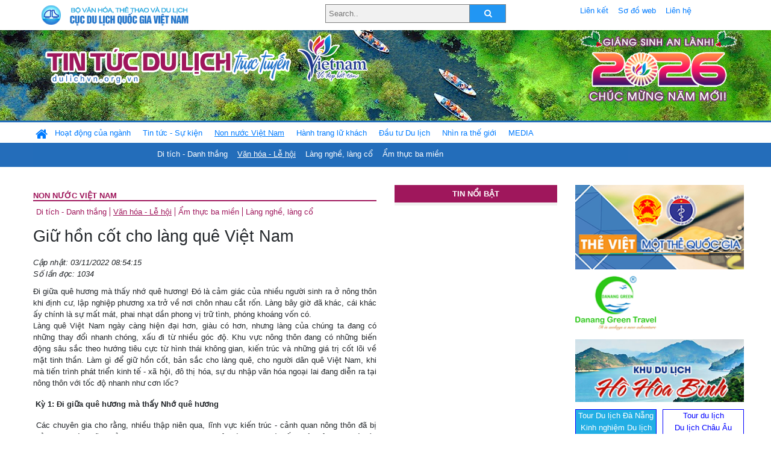

--- FILE ---
content_type: text/html; charset=UTF-8
request_url: https://dulichvn.org.vn/index.php/item/giu-hon-cot-cho-lang-que-viet-nam-52160
body_size: 15380
content:
<!doctype html>
<html>
<head>

		<meta charset="utf-8">
		<meta name="viewport" content="width=device-width, initial-scale=1.0">	
		<meta name="copyright" content="TITC">
		<meta name="author" content="TITC">
		<meta name="robots" content="index,follow"/>
		<meta name="revisit-after" content="days">
		<meta http-equiv="content-language" content="vi">
		<meta name="geo.region" content="VN-DN" />
		<meta name="geo.position" content="16.067185;108.220157" />
		<meta name="geo.placename" content="Đà Nẵng" />
		<meta name="ICBM" content="16.067185, 108.220157" />
		<meta name="revisit-after" content="days">

				<!-- HTML Meta Tags -->
		<title>Giữ hồn cốt cho làng quê Việt Nam - www.dulichvn.org.vn</title>
		
		<meta name="description" content="
	Đi giữa qu&ecirc; hương m&agrave; thấy nhớ qu&ecirc; hương! Đ&oacute; l&agrave; cảm gi&aacute;c của nhiều người sinh ra ở n&ocirc;ng th&ocirc;n khi định cư, lập nghiệp phương xa trở về nơi ch&ocirc;n nhau cắt rốn. L&agrave;ng b&acirc;y giờ đ&atilde; kh&aacute;c, c&aacute;i kh&aacute;c ấy ch&iacute;nh l&agrave; sự mất m&aacute;t, phai nhạt dần phong vị trữ t&igrave;nh, ph&oacute;ng kho&aacute;ng vốn c&oacute;.&nbsp;
">
		<meta name="keywords" content="lang-que-Viet-Nam;tro-choi-dan-gian;mai-dinh;lang-que">
		<meta name="news_keywords" content="lang-que-Viet-Nam;tro-choi-dan-gian;mai-dinh;lang-que"/>
		<link rel="canonical" href="dulichvn.org.vn" />
		<link rel="publisher" href="Báo Lâm Đồng - baolamdong.vn - Ngày đăng 03/11/2022"/>
		<link rel="dns-prefetch" href="//www.google-analytics.com"/>
		<link rel="amphtml" href="dulichvn.org.vn" />
		

		<!-- Open Graph -->
		<!-- Facebook Meta Tags -->
		<meta property="og:title" content="Giữ hồn cốt cho làng quê Việt Nam - www.dulichvn.org.vn" />
		<meta property="og:type" content="website" />
				<meta property="og:url" content="https://dulichvn.org.vn/index.php/item/giu-hon-cot-cho-lang-que-viet-nam-52160" />
		<meta property="og:image" content="https://dulichvn.org.vn/cache/311Giu-hon-cot-cho-lang-que-Viet-Nam-1.jpg358x200.thumb.gif" />
		<meta property="og:image:width" content="358" />
		<meta property="og:image:height" content="200" />
				<meta property="og:description" content="
	Đi giữa qu&ecirc; hương m&agrave; thấy nhớ qu&ecirc; hương! Đ&oacute; l&agrave; cảm gi&aacute;c của nhiều người sinh ra ở n&ocirc;ng th&ocirc;n khi định cư, lập nghiệp phương xa trở về nơi ch&ocirc;n nhau cắt rốn. L&agrave;ng b&acirc;y giờ đ&atilde; kh&aacute;c, c&aacute;i kh&aacute;c ấy ch&iacute;nh l&agrave; sự mất m&aacute;t, phai nhạt dần phong vị trữ t&igrave;nh, ph&oacute;ng kho&aacute;ng vốn c&oacute;.&nbsp;
" />
		<meta property="og:locale" content="vi_vn" />
		<meta property="og:site_name" content="https://dulichvn.org.vn/index.php/item/giu-hon-cot-cho-lang-que-viet-nam-52160" />

		<!-- Google / Search Engine Tags -->
		<meta itemprop="name" content="Giữ hồn cốt cho làng quê Việt Nam - www.dulichvn.org.vn">
		<meta itemprop="description" content="
	Đi giữa qu&ecirc; hương m&agrave; thấy nhớ qu&ecirc; hương! Đ&oacute; l&agrave; cảm gi&aacute;c của nhiều người sinh ra ở n&ocirc;ng th&ocirc;n khi định cư, lập nghiệp phương xa trở về nơi ch&ocirc;n nhau cắt rốn. L&agrave;ng b&acirc;y giờ đ&atilde; kh&aacute;c, c&aacute;i kh&aacute;c ấy ch&iacute;nh l&agrave; sự mất m&aacute;t, phai nhạt dần phong vị trữ t&igrave;nh, ph&oacute;ng kho&aacute;ng vốn c&oacute;.&nbsp;
">
		<meta itemprop="image" content="https://dulichvn.org.vn/cache/311Giu-hon-cot-cho-lang-que-Viet-Nam-1.jpg358x200.thumb.gif">
		<meta itemprop="url" content="https://dulichvn.org.vn/index.php/item/giu-hon-cot-cho-lang-que-viet-nam-52160">

		

		<!-- Twitter Meta Tags twitter:card, twitter:title, twitter:site, twitter:creator, twitter:description, twitter:image -->
		
		<meta name="twitter:site" content="dulichvn.org.vn">
		<meta name="twitter:creator" content="Báo Lâm Đồng - baolamdong.vn - Ngày đăng 03/11/2022">
		<meta name="twitter:card" content="Giữ hồn cốt cho làng quê Việt Nam - www.dulichvn.org.vn">
		<meta name="twitter:title" content="Tin tức du lịch trực tuyến nhiều người xem nhất - www.dulichvn.org.vn">
		<meta name="twitter:description" content="Website của Cục Du lịch Quốc Gia Việt Nam, Cập nhật tin tức về lĩnh vực văn hóa, du lịch, Giới thiệu về đất nước và con người Việt Nam, Danh sách khách sạn tại Việt Nam">
		<meta name="twitter:image" content="https://dulichvn.org.vn/cache/311Giu-hon-cot-cho-lang-que-Viet-Nam-1.jpg358x200.thumb.gif">
		<meta name="twitter:site" content="@titcdn">
		<meta name="twitter:creator" content="@titcdn">
		<meta name="dc.source" CONTENT="https://dulichvn.org.vn/index.php/item/giu-hon-cot-cho-lang-que-viet-nam-52160">
		<meta name="dc.created" content="2022-11-03">
		<meta name="dc.publisher" content="Báo Lâm Đồng - baolamdong.vn - Ngày đăng 03/11/2022" />
		<meta name="dc.rights.copyright" content="dulichvn.org.vn" />
		<meta name="dc.creator.name" content="dulichvn.org.vn" />
		<meta name="dc.creator.email" content="httt@vietnamtourism.gov.vn" />
		<meta name="dc.identifier" content="dulichvn.org.vn" />
		<meta name="dc.title" CONTENT="Giữ hồn cốt cho làng quê Việt Nam - www.dulichvn.org.vn">
		<meta name="dc.subject" CONTENT="Giữ hồn cốt cho làng quê Việt Nam - www.dulichvn.org.vn">
		<meta name="dc.keywords" CONTENT="lang-que-Viet-Nam;tro-choi-dan-gian;mai-dinh;lang-que">
		<meta name="dc.description" CONTENT="
	Đi giữa qu&ecirc; hương m&agrave; thấy nhớ qu&ecirc; hương! Đ&oacute; l&agrave; cảm gi&aacute;c của nhiều người sinh ra ở n&ocirc;ng th&ocirc;n khi định cư, lập nghiệp phương xa trở về nơi ch&ocirc;n nhau cắt rốn. L&agrave;ng b&acirc;y giờ đ&atilde; kh&aacute;c, c&aacute;i kh&aacute;c ấy ch&iacute;nh l&agrave; sự mất m&aacute;t, phai nhạt dần phong vị trữ t&igrave;nh, ph&oacute;ng kho&aacute;ng vốn c&oacute;.&nbsp;
">
		<!--Google search meta-->
				<script type="application/ld+json">
			{
			  "@context"        : "http://schema.org",
			  "@type"           : "WebSite",
			  "name"            : "TITC",
			  "alternateName"   : "Website của Cục Du lịch Quốc Gia Việt Nam, Cập nhật tin tức về lĩnh vực văn hóa, du lịch, Giới thiệu về đất nước và con người Việt Nam, Danh sách khách sạn tại Việt Nam",
			  "url": "https://dulichvn.org.vn/",
			  "potentialAction": {
				"@type": "SearchAction",
				"target": "https://dulichvn.org.vn/index.php/search/{search_term_string}",
				"query-input": "required name=search_term_string"
			  }
			}
		</script>
				<script type="application/ld+json">
			{
			  "@context": "http://schema.org",
			  "@type"   : "Organization",
			  "url"     : "https://dulichvn.org.vn/"
			}
		</script>		
				<script type="application/ld+json">
				{
					"@context":"http://schema.org",
					"@type":"BreadcrumbList",
					"itemListElement":[
						{
								"@type":"ListItem",
								"position":1,
								"item":{
									"@id":"https://dulichvn.org.vn/index.php/cat/Van-hoa---Le-hoi",
									"name":"Văn hóa - Lễ hội"
								}
							  }
					]
				}
		</script>
				<script type="application/ld+json">
			{
				"@context":"http://schema.org",
				"@type":"NewsArticle",
				"mainEntityOfPage":{
					"@type":"WebPage",
					"@id":"https://dulichvn.org.vn/index.php/item/giu-hon-cot-cho-lang-que-viet-nam-52160"
				},
				"headline":"Giữ hồn cốt cho làng quê Việt Nam - www.dulichvn.org.vn",
				"description":"
	Đi giữa qu&ecirc; hương m&agrave; thấy nhớ qu&ecirc; hương! Đ&oacute; l&agrave; cảm gi&aacute;c của nhiều người sinh ra ở n&ocirc;ng th&ocirc;n khi định cư, lập nghiệp phương xa trở về nơi ch&ocirc;n nhau cắt rốn. L&agrave;ng b&acirc;y giờ đ&atilde; kh&aacute;c, c&aacute;i kh&aacute;c ấy ch&iacute;nh l&agrave; sự mất m&aacute;t, phai nhạt dần phong vị trữ t&igrave;nh, ph&oacute;ng kho&aacute;ng vốn c&oacute;.&nbsp;
",
				"image":{
					"@type":"ImageObject",
					"url":"https://dulichvn.org.vn/cache/311Giu-hon-cot-cho-lang-que-Viet-Nam-1.jpg358x200.thumb.gif",
					"width":358,
					"height":200
				},
				"datePublished":"2022-11-03T08:54:15+07:00",
				"dateModified":"2022-11-03T08:54:15+07:00",
				"author":{
					"@type":"Person",
					"name":"TITC"
				},
				"publisher":{
					"@type": "Organization",
					"name":"www.dulichvn.org.vn",
					"logo":{
						"@type":"ImageObject",
						"url":"https://dulichvn.org.vn/web/templates/2018/image/logo_default.png"
					}
				}
			}
		</script>
		<link rel="Shortcut Icon" href="/web/templates/2018/images/favicon.png" type="image/x-icon" />
<link rel="stylesheet" type="text/css" href="/web/templates/2018/css/4.0.0.0/bootstrap.min.css" />
<link rel="stylesheet" type="text/css" href="/web/templates/2018/css/ekko-lightbox.css" />
<link rel="stylesheet" type="text/css" href="/web/templates/2018/css/4.0.0.0/font-awesome.4.5.0.min.css" />
<link rel="stylesheet" type="text/css" href="/web/templates/2018/css/dropdown.css" />
<link rel="stylesheet" type="text/css" href="/web/templates/2018/css/dropdown.linear.css" />
<link rel="stylesheet" type="text/css" href="/web/templates/2018/css/styles.css" />
<link rel="stylesheet" type="text/css" href="/web/templates/2018/css/rrssb.css" />

	
</head>
<body>
	<div class="container-fluid page-bg">
		<header class="page-header">
			<div class="container nopadding-x">
				<div class="row">
					<div class="col-md-4 text-left"><img src="https://dulichvn.org.vn/web/templates/2018/image/tcdl_2.png"  class="img-fluid" width="269" height="50" alt="Cục Du lịch Quốc Gia Việt Nam"/></div>
					<div class="col-md-5">							<form class="srcFrom" action="/index.php/search" style="margin:auto;max-width:300px">
							  <input type="text" placeholder="Search.." name="name">
							  <button type="submit"><i class="fa fa-search"></i></button>
							</form>
													</div>
					<div class="col-md-3 py-2">
						<div class="top_menu">
					<a href="/index.php/cat/Lien-ket" title="Liên kết"   class="px-2" >Liên kết</a><a href="/index.php/cat/So-do-web" title="Sơ đồ web"   class="px-2" >Sơ đồ web</a><a href="/index.php/cat/Lien-he" title="Liên hệ"   class="px-2" >Liên hệ</a>						</div>
					</div>
				</div>				
			</div>
		  										<div class="row banner-row" style="background: url(https://dulichvn.org.vn/web/templates/2018/image/ORG-background-banner-2026.png) center center no-repeat;height: 150px;background-size: cover">
				<div class="container nopadding-x banner-container">
					<div class="row banner-row-wrapper">
                    	<div class="col-md-7">
							
							                            <img src="https://dulichvn.org.vn/web/templates/2018/image/logo.png" class="img-fluid" width="566" height="97" alt="Tin tức du lịch trực tuyến"/>
							
						</div>

						
												<div class="col-md-5 event-banner" style="text-align:right;">
                        	<img src="https://dulichvn.org.vn/web/templates/2018/image/ORG-noel-new year-2026_1.png" class="img-fluid" width="" height="auto" alt="Tin tức du lịch trực tuyến"/>
                        </div>
						
						
                                            	
					</div>
                    			  	</div>
			</div>
			<div class="row" style="background: url(https://dulichvn.org.vn/web/templates/2018/image/bg_menu.jpg) top left repeat-x; height: 77px;">
				<div class="container nopadding-x menu-top">
								<nav class="navbar navbar-expand-xl navbar-light py-0 px-0">
						<button class="navbar-toggler ml-lg-0" type="button" data-toggle="collapse" data-target="#top-menuid" aria-controls="top-menuid" aria-expanded="false" aria-label="Toggle navigation"><span class="navbar-toggler-icon"></span>
						</button>
						<div class="collapse navbar-collapse" id="top-menuid" style="padding-top: 1px;">
							<ul class="navbar-nav mr-auto dropdown dropdown-linear">
								<li class="nav-item-home">
									<a href="/" class="nav-link-home" style="font-size: 16pt;"><i class="fa fa-home fa-2" aria-hidden="true"></i></a>
								</li>
															<li class="  pad0 nav-item dropdown">
									<a href="/index.php/cat/Hoat-dong-cua-nganh" title="Hoạt động của ngành"   class="nav-link " role="button" aria-haspopup="true" aria-expanded="false" id="navbarDropdown1">Hoạt động của ngành</a>										<ul class="dropdown-menu justify-content-md-center" aria-labelledby="navbarDropdown1">
											<li class=""></li>
										<li><a href="/index.php/cat/Cuc-Du-lich-Quoc-gia-Viet-Nam" title="Cục Du lịch Quốc gia Việt Nam"   class="nav-link">Cục Du lịch Quốc gia Việt Nam</a></li><li><a href="/index.php/cat/Cac-dia-phuong" title="Các địa phương"   class="nav-link">Các địa phương</a></li>										</ul>
																			
								</li>
																<li class="  pad1 nav-item dropdown">
									<a href="/index.php/cat/Tin-tuc---Su-kien" title="Tin tức - Sự kiện"   class="nav-link " role="button" aria-haspopup="true" aria-expanded="false" id="navbarDropdown4">Tin tức - Sự kiện</a>										<ul class="dropdown-menu justify-content-md-center" aria-labelledby="navbarDropdown4">
											<li class=""></li>
										<li><a href="/index.php/cat/Nam-Du-lich-quoc-gia-2025-Hue---Kinh-do-xua-Van-hoi-moi" title="Năm Du lịch quốc gia 2025: Huế - Kinh đô xưa, Vận hội mới"   class="nav-link">Năm Du lịch quốc gia 2025: Huế - Kinh đô xưa, Vận hội mới</a></li>										</ul>
																			
								</li>
																<li class=" activated pad2 nav-item dropdown">
									<a href="/index.php/cat/Non-nuoc-Viet-Nam" title="Non nước Việt Nam"   class="nav-link " role="button" aria-haspopup="true" aria-expanded="false" id="navbarDropdown8">Non nước Việt Nam</a>										<ul class="dropdown-menu justify-content-md-center" aria-labelledby="navbarDropdown8">
											<li class=""></li>
										<li><a href="/index.php/cat/Di-tich---Danh-thang" title="Di tích - Danh thắng"   class="nav-link">Di tích - Danh thắng</a></li><li class="activated"><a href="/index.php/cat/Van-hoa---Le-hoi" title="Văn hóa - Lễ hội"   class="nav-link">Văn hóa - Lễ hội</a></li><li><a href="/index.php/cat/Lang-nghe-lang-co" title="Làng nghề, làng cổ"   class="nav-link">Làng nghề, làng cổ</a></li><li><a href="/index.php/cat/Am-thuc-ba-mien" title="Ẩm thực ba miền"   class="nav-link">Ẩm thực ba miền</a></li>										</ul>
																			
								</li>
																<li class="  pad3 nav-item dropdown">
									<a href="/index.php/cat/Hanh-trang-lu-khach" title="Hành trang lữ khách"   class="nav-link " role="button" aria-haspopup="true" aria-expanded="false" id="navbarDropdown13">Hành trang lữ khách</a>										<ul class="dropdown-menu justify-content-md-center" aria-labelledby="navbarDropdown13">
											<li class=""></li>
										<li><a href="/index.php/cat/Ban-co-biet" title="Bạn có biết"   class="nav-link">Bạn có biết</a></li><li><a href="/index.php/cat/Khach-san" title="Khách sạn"   class="nav-link">Khách sạn</a></li><li><a href="/index.php/cat/Cong-ty-lu-hanh" title="Công ty lữ hành"   class="nav-link">Công ty lữ hành</a></li><li><a href="/index.php/cat/Nha-hang" title="Nhà hàng"   class="nav-link">Nhà hàng</a></li><li><a href="/index.php/cat/Mua-sam" title="Mua sắm"   class="nav-link">Mua sắm</a></li><li><a href="/index.php/cat/An-pham-du-lich" title="Ấn phẩm du lịch"   class="nav-link">Ấn phẩm du lịch</a></li><li><a href="/index.php/cat/Khuyen-mai-du-lich" title="Khuyến mãi du lịch"   class="nav-link">Khuyến mãi du lịch</a></li>										</ul>
																			
								</li>
																<li class="  pad4 nav-item ">
									<a href="/index.php/cat/au-tu-Du-lich" title="Ðầu tư Du lịch"   class="nav-link">Ðầu tư Du lịch</a>									
								</li>
																<li class="  pad5 nav-item ">
									<a href="/index.php/cat/Nhin-ra-the-gioi" title="Nhìn ra thế giới"   class="nav-link">Nhìn ra thế giới</a>									
								</li>
																<li class="  pad6 nav-item dropdown">
									<a href="/index.php/cat/MEDIA" title="MEDIA"   class="nav-link " role="button" aria-haspopup="true" aria-expanded="false" id="navbarDropdown41">MEDIA</a>										<ul class="dropdown-menu justify-content-md-center" aria-labelledby="navbarDropdown41">
											<li class=""></li>
										<li><a href="/index.php/cat/Du-lich-qua-anh" title="Du lịch qua ảnh"   class="nav-link">Du lịch qua ảnh</a></li><li><a href="/index.php/cat/Video" title="Video"   class="nav-link">Video</a></li>										</ul>
																			
								</li>
								                        
							</ul>
						</div>
					</nav>
				</div>
			</div>
		</header>		
		<main>
	<div class="container nopadding-x">
		<div class="row">
			<div class="col-md-6 main-item-content">
								<section class="cat-home">
				<h2 class="title"><a href="/index.php/cat/Non-nuoc-Viet-Nam" title="Non nước Việt Nam" >Non nước Việt Nam</a></h2><div class="subcat"><a href="/index.php/cat/Di-tich---Danh-thang" title="Di tích - Danh thắng" >Di tích - Danh thắng</a><a href="/index.php/cat/Van-hoa---Le-hoi" title="Văn hóa - Lễ hội"  class ="activated">Văn hóa - Lễ hội</a><a href="/index.php/cat/Am-thuc-ba-mien" title="Ẩm thực ba miền" >Ẩm thực ba miền</a><a href="/index.php/cat/Lang-nghe-lang-co" title="Làng nghề, làng cổ" >Làng nghề, làng cổ</a></div>				</section>						 
					<section class="news-item-detail">
		<article class="news-item-detail">
	<h1>Giữ hồn cốt cho làng quê Việt Nam</h1><div class="meta">Cập nhật: 03/11/2022 08:54:15<br/>Số lần đọc: 1034</div><div class="summery">
	Đi giữa qu&ecirc; hương m&agrave; thấy nhớ qu&ecirc; hương! Đ&oacute; l&agrave; cảm gi&aacute;c của nhiều người sinh ra ở n&ocirc;ng th&ocirc;n khi định cư, lập nghiệp phương xa trở về nơi ch&ocirc;n nhau cắt rốn. L&agrave;ng b&acirc;y giờ đ&atilde; kh&aacute;c, c&aacute;i kh&aacute;c ấy ch&iacute;nh l&agrave; sự mất m&aacute;t, phai nhạt dần phong vị trữ t&igrave;nh, ph&oacute;ng kho&aacute;ng vốn c&oacute;.&nbsp;
</div><div class="content"><p style="text-align: justify;">
	L&agrave;ng qu&ecirc; Việt Nam ng&agrave;y c&agrave;ng hiện đại hơn, gi&agrave;u c&oacute; hơn, nhưng l&agrave;ng của ch&uacute;ng ta đang c&oacute; những thay đổi nhanh ch&oacute;ng, xấu đi từ nhiều g&oacute;c độ. Khu vực n&ocirc;ng th&ocirc;n đang c&oacute; những biến động s&acirc;u sắc theo hướng ti&ecirc;u cực từ h&igrave;nh th&aacute;i kh&ocirc;ng gian, kiến tr&uacute;c v&agrave; những gi&aacute; trị cốt l&otilde;i về mặt tinh thần. L&agrave;m g&igrave; để giữ hồn cốt, bản sắc cho l&agrave;ng qu&ecirc;, cho người d&acirc;n qu&ecirc; Việt Nam, khi m&agrave; tiến tr&igrave;nh ph&aacute;t triển kinh tế - x&atilde; hội, đ&ocirc; thị h&oacute;a, sự du nhập văn h&oacute;a ngoại lai đang diễn ra tại n&ocirc;ng th&ocirc;n với tốc độ nhanh như cơn lốc?</p>
<p style="text-align: justify;">
	<strong>&nbsp;Kỳ 1: Đi giữa qu&ecirc; hương m&agrave; thấy Nhớ qu&ecirc; hương</strong></p>
<p style="text-align: justify;">
	&nbsp;C&aacute;c chuy&ecirc;n gia cho rằng, nhiều thập ni&ecirc;n qua, lĩnh vực kiến tr&uacute;c - cảnh quan n&ocirc;ng th&ocirc;n đ&atilde; bị &ldquo;bỏ rơi&rdquo;. Ngo&agrave;i những bản quy hoạch chung chung ph&acirc;n định ranh giới đất, Luật X&acirc;y dựng v&agrave; c&aacute;c quy định về x&acirc;y dựng - kiến tr&uacute;c h&igrave;nh như chỉ &aacute;p dụng cho khu vực đ&ocirc; thị. Sự hoạch định kh&ocirc;ng c&oacute; tầm nh&igrave;n xa, thiếu khoa học c&ugrave;ng với việc thực thi kỷ cương lỏng lẻo của cơ quan quản l&yacute; v&agrave; nhận thức của người d&acirc;n hạn chế, dẫn đến kiến tr&uacute;c n&ocirc;ng th&ocirc;n ph&aacute;t triển tự ph&aacute;t. Với c&aacute;ch kiến tạo kh&ocirc;ng ph&ugrave; hợp địa h&igrave;nh, cảnh quan c&ugrave;ng tr&agrave;o lưu vay mượn, chắp v&aacute; kiến tr&uacute;c đ&atilde; l&agrave;m cho l&agrave;ng qu&ecirc; biến dạng, m&eacute;o m&oacute; theo những trật tự v&ocirc; lối&hellip;</p>
<p style="text-align: center;">
	<em><img alt="" src="/nhaptin/uploads/images/2022/Thang11/311Giu-hon-cot-cho-lang-que-Viet-Nam-1.jpg" style="width: 600px; height: 399px; border-width: 1px; border-style: solid;" /></em></p>
<p style="text-align: center;">
	<em>Tr&ograve; chơi d&acirc;n gian trong ng&agrave;y hội l&agrave;ng. Ảnh: Thanh H&agrave;</em></p>
<p style="text-align: justify;">
	&nbsp;Trước hết, ch&uacute;ng ta c&ugrave;ng thống nhất về sự ra đời của x&oacute;m l&agrave;ng Việt Nam để l&agrave;m căn cứ nhận diện cho những biến động trong thời đương đại. C&aacute;c nh&agrave; nghi&ecirc;n cứu đ&atilde; đ&uacute;c kết kh&aacute;i qu&aacute;t, sự h&igrave;nh th&agrave;nh văn minh l&agrave;ng x&atilde; gắn với việc ph&aacute;t triển của sản xuất n&ocirc;ng nghiệp, đặc biệt l&agrave; n&ocirc;ng nghiệp l&uacute;a nước. Trước đ&oacute;, khi con người sống du canh, du cư th&igrave; chưa tạo n&ecirc;n lối sống quần tụ, x&oacute;m l&agrave;ng chưa thể ra đời. X&eacute;t về quan hệ x&atilde; hội th&igrave; con người, với nhu cầu sản xuất, sinh hoạt v&agrave; giao lưu, từ quan hệ huyết thống đ&atilde; nới dần sang quan hệ l&aacute;ng giềng - địa vực. Đ&acirc;y được coi l&agrave; nguy&ecirc;n tắc cơ bản h&igrave;nh th&agrave;nh n&ecirc;n l&agrave;ng x&atilde; v&agrave; văn h&oacute;a l&agrave;ng x&atilde;. Qu&aacute; tr&igrave;nh tụ cư c&ugrave;ng với hệ thống thiết chế l&agrave;ng x&atilde; đ&atilde; h&igrave;nh th&agrave;nh v&agrave; ph&aacute;t triển tr&ecirc;n điều kiện như vậy; t&iacute;nh cộng đồng v&agrave; t&iacute;nh tự trị cũng từ đ&oacute; ra đời. Trong qu&aacute; tr&igrave;nh h&igrave;nh th&agrave;nh v&agrave; ph&aacute;t triển của thiết chế l&agrave;ng x&atilde;, thế giới vật chất của l&agrave;ng trở th&agrave;nh điểm tựa h&igrave;nh th&agrave;nh thế giới tinh thần của cư d&acirc;n ở đ&oacute;, v&agrave; tương tự theo chiều ngược lại. Biểu tượng của t&iacute;nh tự trị mang m&agrave;u sắc ri&ecirc;ng của mỗi ng&ocirc;i l&agrave;ng Việt r&otilde; r&agrave;ng nhất l&agrave; lũy tre ken d&agrave;y như một th&agrave;nh lũy bất khả x&acirc;m phạm, kh&ocirc;ng giống với lũy đất, r&agrave;o đ&aacute; bao quanh c&aacute;c ấp, l&yacute; nước l&aacute;ng giềng Trung Hoa. C&ograve;n biểu tượng của t&iacute;nh cộng đồng l&agrave;ng l&agrave; m&aacute;i đ&igrave;nh - s&acirc;n đ&igrave;nh, c&acirc;y đa, bến đ&ograve;, giếng l&agrave;ng v&agrave; những nơi c&oacute; thể tụ họp trong kh&ocirc;ng gian l&agrave;ng. M&aacute;i đ&igrave;nh cổ k&iacute;nh m&agrave; ng&agrave;y xưa l&agrave;ng n&agrave;o cũng c&oacute; kh&ocirc;ng chỉ l&agrave; trung t&acirc;m t&ocirc;n gi&aacute;o, t&acirc;m linh, trung t&acirc;m h&agrave;nh ch&iacute;nh m&agrave; c&ograve;n l&agrave; một địa chỉ văn h&oacute;a của l&agrave;ng khi diễn ra hội h&egrave;, đ&igrave;nh đ&aacute;m, h&aacute;t xướng, li&ecirc;n hoan&hellip;</p>
<p style="text-align: justify;">
	&nbsp;N&oacute;i điều đ&oacute; để th&ecirc;m một lần khẳng định, thiết chế l&agrave;ng đ&atilde; g&oacute;p phần quan trọng tạo n&ecirc;n cảnh đẹp l&agrave;ng qu&ecirc; Việt Nam cổ truyền với kh&ocirc;ng gian trữ t&igrave;nh, dung dị. H&igrave;nh ảnh của l&agrave;ng đ&atilde; đi v&agrave;o t&acirc;m thức, c&oacute; sức cuốn h&uacute;t v&agrave; lay động cảm x&uacute;c của người ở, kẻ đi. Nỗi nhớ trong l&ograve;ng mỗi ch&uacute;ng ta khi nghĩ về qu&ecirc; hương l&agrave; h&igrave;nh ảnh l&agrave;ng x&oacute;m th&acirc;n thương với lũy tre xanh, những h&agrave;ng cau, h&agrave;ng dừa vươn thẳng, l&agrave; cổng l&agrave;ng uy nghi m&agrave; gần gũi. L&agrave;ng l&agrave; m&aacute;i đ&igrave;nh trầm mặc b&ecirc;n c&acirc;y đa cổ thụ, l&agrave; ng&ocirc;i ch&ugrave;a cổ r&ecirc;u phong hướng mặt ra bến s&ocirc;ng, l&agrave; ng&otilde; gạch đơn sơ đếm thời gian k&yacute; ức. L&agrave;ng l&agrave; bến s&ocirc;ng, nơi con trẻ bơi lội vui đ&ugrave;a, nơi những người phụ nữ trong x&atilde; hội Nho gi&aacute;o &ldquo;bị đẩy ra khỏi đ&igrave;nh&rdquo; chọn l&agrave;m chốn giao lưu, t&acirc;m sự. L&agrave;ng l&agrave; l&uacute;a, l&agrave; khoai, l&agrave; luống đậu, đ&aacute;m rau, l&agrave; rơm rạ ng&agrave;y m&ugrave;a, lục lạc tr&acirc;u về trong buổi ho&agrave;ng h&ocirc;n. Từ cảnh sắc thi&ecirc;n nhi&ecirc;n, kiến tr&uacute;c v&agrave; văn h&oacute;a con người, th&igrave; l&agrave;ng Việt từng l&agrave; một chỉnh thể ổn định. Bởi vậy, tất cả hệ gi&aacute; trị vật chất v&agrave; tinh thần của l&agrave;ng trường tồn qua mọi biến thi&ecirc;n thời gian đều c&oacute; l&yacute; do tồn tại của n&oacute;.</p>
<p style="text-align: justify;">
	Trở lại với thực tại, n&ocirc;ng th&ocirc;n nước ta đang trong qu&aacute; tr&igrave;nh c&ocirc;ng nghiệp h&oacute;a, hiện đại h&oacute;a v&agrave; đẩy mạnh Chương tr&igrave;nh x&acirc;y dựng N&ocirc;ng th&ocirc;n mới. Thực hiện chủ trương của Đảng, sự nghiệp x&acirc;y dựng n&ocirc;ng th&ocirc;n mới l&agrave; kiến tạo những gi&aacute; trị mới, l&agrave;m cho n&ocirc;ng th&ocirc;n Việt Nam văn minh, gi&agrave;u đẹp hơn nhưng kh&ocirc;ng lai căng, kh&ocirc;ng l&agrave;m mất những gi&aacute; trị văn h&oacute;a truyền thống. Nhưng một thực trạng phổ biến l&agrave; l&agrave;ng qu&ecirc; ch&uacute;ng ta c&oacute; vẻ đang xấu đi, trước hết l&agrave; về cảnh quan, kiến tr&uacute;c. Phong cảnh v&agrave; nhiều hạ tầng cổ truyền qu&yacute; b&aacute;u mang n&eacute;t đẹp ri&ecirc;ng của mỗi ng&ocirc;i l&agrave;ng đ&atilde; bị l&atilde;ng qu&ecirc;n, bị &ldquo;h&ocirc; biến&rdquo; những gi&aacute; trị đặc sắc qua nhiều thời kỳ bởi một số quan điểm sai lầm, bởi tư tưởng duy &yacute; ch&iacute; v&agrave; c&aacute;ch l&agrave;m h&atilde;nh tiến. Trong qu&aacute; khứ, nhiều đ&igrave;nh ch&ugrave;a, miếu mạo từng bị ph&aacute; dỡ. Ao l&agrave;ng, giếng l&agrave;ng bị lấp. Bến nước đẹp bỏ hoang. Những lối đi bằng đ&aacute; xanh nhẵn b&oacute;ng thời gian từng được x&acirc;y n&ecirc;n bởi những cặp vợ chồng mới cưới qua nhiều thế hệ bị cạy l&ecirc;n để thay bằng những con đường b&ecirc; t&ocirc;ng kh&ocirc;ng mấy ấn tượng. Những h&agrave;ng c&acirc;y cổ thụ bị chặt bỏ để ph&acirc;n l&ocirc;, b&aacute;n nền, h&igrave;nh th&agrave;nh khu d&acirc;n cư mới. Những cổng l&agrave;ng chứng t&iacute;ch trăm năm bị &ldquo;hạ giải&rdquo; v&agrave; thay v&agrave;o đ&oacute; l&agrave; những chiếc cổng l&agrave;ng mới to vật v&atilde; nhưng v&ocirc; cảm, v&ocirc; hồn. Những ng&otilde; tr&uacute;c quanh co, những h&agrave;ng r&agrave;o d&acirc;m bụt t&igrave;nh tứ bị thay bằng m&agrave;u xỉn sẫm của gạch đ&aacute; k&iacute;n cổng, cao tường, che khuất tầm mắt v&agrave; khuất lu&ocirc;n cả t&igrave;nh l&agrave;ng nghĩa x&oacute;m.</p>
<p style="text-align: center;">
	<em><img alt="" src="/nhaptin/uploads/images/2022/Thang11/311Giu-hon-cot-cho-lang-que-Viet-Nam-2.jpg" style="width: 600px; height: 399px; border-width: 1px; border-style: solid;" /></em></p>
<p style="text-align: center;">
	<em>Ng&agrave;y hội l&agrave;ng b&ecirc;n m&aacute;i đ&igrave;nh cổ k&iacute;nh. Ảnh: Thanh H&agrave;</em></p>
<p style="text-align: justify;">
	&nbsp;Kh&ocirc;ng kh&oacute; để ch&uacute;ng ta nhận diện thực trạng về sự mất trật tự v&agrave; thiếu bản sắc của kiến tr&uacute;c n&ocirc;ng th&ocirc;n đương đại như nhận định kh&aacute;i qu&aacute;t của Kiến tr&uacute;c sư Ho&agrave;ng Đạo K&iacute;nh: &ldquo;Hiện đang thịnh h&agrave;nh ba c&aacute;ch nh&igrave;n về sự ph&aacute;t triển của kiến tr&uacute;c n&ocirc;ng th&ocirc;n. N&ocirc;ng th&ocirc;n đ&ocirc; thị h&oacute;a nhanh, với sự &aacute;p đảo của c&aacute;c h&igrave;nh thức kiến tr&uacute;c đ&ocirc; thị, sự b&ecirc; t&ocirc;ng h&oacute;a - nhựa đường h&oacute;a v&agrave; phố h&oacute;a những con đường l&agrave;ng, sự phổ cập c&aacute;c tiện nghi đ&ocirc; thị v&agrave; đặc biệt l&agrave; sự gia tăng mật độ x&acirc;y cất c&ugrave;ng độ cao nh&agrave; cửa mang h&igrave;nh th&aacute;i đ&ocirc; thị. Một c&aacute;ch nh&igrave;n kh&aacute;c: kiến tr&uacute;c n&ocirc;ng th&ocirc;n nhại lại kiến tr&uacute;c th&agrave;nh phố, với nh&agrave; ống - nh&agrave; chia l&ocirc;, dạng c&aacute;i hộp v&agrave; &ldquo;t&ocirc; điểm&rdquo; rập khu&ocirc;n theo h&igrave;nh mẫu cũ kỹ từ th&agrave;nh phố&rdquo;. &Ocirc;ng K&iacute;nh cũng cho rằng: &ldquo;Kiến tr&uacute;c n&ocirc;ng th&ocirc;n hiện nay l&agrave; một nền kiến tr&uacute;c hầu như tự ph&aacute;t, &iacute;t được hướng dẫn cả mặt quy hoạch kiến tr&uacute;c lẫn thẩm mỹ. N&ocirc;ng th&ocirc;n gi&agrave;u l&ecirc;n, về phương diện n&agrave;o đ&oacute; tiến s&aacute;t đ&ocirc; thị, song kiến tr&uacute;c lại thiếu định hướng. C&oacute; thể n&oacute;i, kiến tr&uacute;c tổ ấm của h&agrave;ng triệu n&ocirc;ng d&acirc;n đang bị c&aacute;c nh&agrave; hoạch định ch&iacute;nh s&aacute;ch c&ugrave;ng c&aacute;c nh&agrave; kiến tr&uacute;c bỏ rơi&rdquo;. Ch&iacute;nh sự &ldquo;bỏ rơi&rdquo; ấy m&agrave; kh&ocirc;ng gian cảnh quan, m&ocirc;i trường v&agrave; hệ sinh th&aacute;i l&agrave;ng qu&ecirc; của ch&uacute;ng ta đang bị ph&aacute; vỡ với tốc độ cực nhanh. Cơn lốc đ&ocirc; thị h&oacute;a vội v&atilde;, thiếu kiểm so&aacute;t c&ugrave;ng với lối tư duy ph&aacute;t triển lệch lạc, ẩu đoảng, thẩm mỹ ph&ocirc; trương đ&atilde; l&agrave;m cho l&agrave;ng qu&ecirc;, cho n&ocirc;ng th&ocirc;n phai dần bản sắc.</p>
<p style="text-align: justify;">
	&nbsp;L&agrave;ng b&acirc;y giờ kh&ocirc;ng kh&aacute;c g&igrave; phố với sự ken d&agrave;y của b&ecirc; t&ocirc;ng, giảm thiểu c&acirc;y xanh v&agrave; mặt nước. Kh&ocirc;ng gian l&agrave;ng qu&ecirc; ng&agrave;y c&agrave;ng thiếu c&acirc;n bằng, thiếu sự h&agrave;i h&ograve;a bởi những quy hoạch t&ugrave;y tiện, &aacute;p đặt, chắp v&aacute; tạo n&ecirc;n sự ngột ngạt, hỗn độn, ph&aacute; vỡ h&igrave;nh ảnh ph&oacute;ng kho&aacute;ng vốn c&oacute;. Những khối nh&agrave; cao tầng với c&aacute;c mẫu kiến tr&uacute;c lai căng đủ loại được b&ecirc; nguy&ecirc;n xi từ th&agrave;nh phố, từ c&aacute;c quốc gia kh&aacute;c về đặt ngay b&ecirc;n cạnh c&aacute;nh đồng l&uacute;a ng&agrave;n đời trở n&ecirc;n lạc l&otilde;ng. Quỹ đất n&ocirc;ng th&ocirc;n c&ograve;n rộng m&agrave; h&oacute;a ra chật khi nh&agrave; ở cư d&acirc;n v&agrave; rất nhiều những ng&ocirc;i nh&agrave; thờ họ cứ tiến ra mặt đường thỏa m&atilde;n sự khoe khoang. Nhiều nghĩa địa l&agrave;ng với lăng mộ của những d&ograve;ng họ c&oacute; con ch&aacute;u gi&agrave;u c&oacute; được x&acirc;y dựng bề thế, trang tr&iacute; sặc sỡ, ph&ocirc; trương th&aacute;i qu&aacute;. L&agrave;ng Việt cổ truyền đang c&oacute; nguy cơ tan biến khi phố th&igrave; chưa ra phố m&agrave; l&agrave;ng chẳng c&ograve;n d&aacute;ng dấp của l&agrave;ng. Mỗi lần hồi hương, c&oacute; cảm gi&aacute;c mất m&aacute;t g&igrave; đ&oacute; trong hương vị hồn l&agrave;ng m&agrave; những &ldquo;người nh&agrave; qu&ecirc;&rdquo; ch&uacute;ng ta từng dưỡng nu&ocirc;i trong s&acirc;u thẳm k&yacute; ức, từng đắm đuối mỗi khi nhớ nhung. Đ&oacute; l&agrave; ở đồng bằng, c&ograve;n c&aacute;c v&ugrave;ng miền n&uacute;i cũng kh&ocirc;ng kh&aacute;c mấy khi m&agrave; nhiều cảnh quan, kiến tr&uacute;c truyền thống bị ph&aacute; vỡ bởi nhiều l&yacute; do. Những ng&ocirc;i l&agrave;ng người Mường, người Th&aacute;i... ở ph&iacute;a Bắc hay Banar, &Ecirc;đ&ecirc;, K&#39;Ho... ph&iacute;a Nam cũng bị mất dần bản sắc bởi sự vụng về trong quy hoạch, sự thay đổi kiểu d&aacute;ng kiến tr&uacute;c theo hướng xu thời.</p>
<p style="text-align: justify;">
	&nbsp;C&aacute;c nh&agrave; chuy&ecirc;n m&ocirc;n cho rằng, kiến tr&uacute;c n&ocirc;ng th&ocirc;n đang đứng trước những vấn đề nan giải về c&aacute;ch lựa chọn m&ocirc; h&igrave;nh, quy hoạch, thiết kế, duy tr&igrave; cảnh quan, bảo vệ m&ocirc;i trường v&agrave; nhiều vấn đề kh&aacute;c. C&oacute; những chuyển h&oacute;a s&acirc;u sắc đ&atilde; diễn ra trong vấn đề kiến tr&uacute;c n&ocirc;ng th&ocirc;n, đ&oacute; l&agrave;: Chuyển h&oacute;a từ quy định, ch&iacute;nh s&aacute;ch quản l&yacute;; chuyển h&oacute;a từ tập qu&aacute;n sống v&agrave; thay đổi về nơi chốn; chuyển h&oacute;a từ c&ocirc;ng nghệ v&agrave; vật liệu x&acirc;y dựng; chuyển h&oacute;a từ những thay đổi về quan điểm thiết kế. Trong đ&oacute;, quy định về cấp ph&eacute;p x&acirc;y dựng c&ocirc;ng tr&igrave;nh, nh&agrave; ở ri&ecirc;ng lẻ ở n&ocirc;ng th&ocirc;n khu vực chưa quy hoạch được miễn giấy ph&eacute;p x&acirc;y dựng vừa mở cơ hội s&aacute;ng tạo cho kiến tr&uacute;c n&ocirc;ng th&ocirc;n nhưng v&ocirc; h&igrave;nh cũng l&agrave; những th&aacute;ch thức trong quản l&yacute; v&agrave; hướng dẫn người d&acirc;n n&ocirc;ng th&ocirc;n trong việc x&acirc;y dựng nh&agrave; cửa, v&igrave; vậy, ai ưng g&igrave; l&agrave;m nấy theo cảm t&iacute;nh, thiếu phối cảnh đồng bộ v&agrave; thẩm mỹ ph&ugrave; hợp&hellip;</p>
<p style="text-align: justify;">
	<em>(C&Ograve;N NỮA)</em></p>
<p style="text-align: right;">
	<strong>&nbsp;U&ocirc;ng Th&aacute;i Biểu</strong></p>
<p>
	&nbsp;</p>
</div><div class="source">Nguồn: Báo Lâm Đồng - baolamdong.vn - Ngày đăng 03/11/2022</div><div class="tags">Từ khóa: <a href="/index.php/keyword/lang-que-Viet-Nam" title="làng quê Việt Nam" >làng quê Việt Nam</a>, <a href="/index.php/keyword/tro-choi-dan-gian" title=" trò chơi dân gian" > trò chơi dân gian</a>, <a href="/index.php/keyword/mai-dinh" title="  mái đình" >  mái đình</a>, <a href="/index.php/keyword/lang-que" title=" làng quê" > làng quê</a></div>	</article>
		<div class="row">
			<div class="col-md-6"></div>
			<div class="col-md-6">		<div class="share-facebook">
            	
                <ul class="rrssb-buttons">
                  
            
                  <li class="rrssb-facebook">
                    <!--  Replace with your URL. For best results, make sure you page has the proper FB Open Graph tags in header:
                          https://developers.facebook.com/docs/opengraph/howtos/maximizing-distribution-media-content/ -->
                    <a href="https://www.facebook.com/sharer/sharer.php?u=https://dulichvn.org.vn/index.php/item/giu-hon-cot-cho-lang-que-viet-nam-52160" class="popup">
                      <span class="rrssb-icon">
                        <svg xmlns="http://www.w3.org/2000/svg" viewBox="0 0 29 29"><path d="M26.4 0H2.6C1.714 0 0 1.715 0 2.6v23.8c0 .884 1.715 2.6 2.6 2.6h12.393V17.988h-3.996v-3.98h3.997v-3.062c0-3.746 2.835-5.97 6.177-5.97 1.6 0 2.444.173 2.845.226v3.792H21.18c-1.817 0-2.156.9-2.156 2.168v2.847h5.045l-.66 3.978h-4.386V29H26.4c.884 0 2.6-1.716 2.6-2.6V2.6c0-.885-1.716-2.6-2.6-2.6z"/></svg>
                      </span>
                      <span class="rrssb-text">facebook</span>
                    </a>
                  </li>
                  <li class="rrssb-twitter">
                    <!-- Replace href with your Meta and URL information  -->
                    <a href="https://twitter.com/intent/tweet?text=Giữ hồn cốt cho làng quê Việt Nam&amp;url=https://dulichvn.org.vn/index.php/item/giu-hon-cot-cho-lang-que-viet-nam-52160&amp;via=https://dulichvn.org.vn/index.php/item/giu-hon-cot-cho-lang-que-viet-nam-52160" class="popup">
                      <span class="rrssb-icon">
                        <svg xmlns="http://www.w3.org/2000/svg" viewBox="0 0 28 28"><path d="M24.253 8.756C24.69 17.08 18.297 24.182 9.97 24.62a15.093 15.093 0 0 1-8.86-2.32c2.702.18 5.375-.648 7.507-2.32a5.417 5.417 0 0 1-4.49-3.64c.802.13 1.62.077 2.4-.154a5.416 5.416 0 0 1-4.412-5.11 5.43 5.43 0 0 0 2.168.387A5.416 5.416 0 0 1 2.89 4.498a15.09 15.09 0 0 0 10.913 5.573 5.185 5.185 0 0 1 3.434-6.48 5.18 5.18 0 0 1 5.546 1.682 9.076 9.076 0 0 0 3.33-1.317 5.038 5.038 0 0 1-2.4 2.942 9.068 9.068 0 0 0 3.02-.85 5.05 5.05 0 0 1-2.48 2.71z"/></svg>
                      </span>
                      <span class="rrssb-text">twitter</span>
                    </a>
                  </li>
                  <li class="rrssb-googleplus">
                    <!-- Replace href with your meta and URL information.  -->
                    <a href="https://plus.google.com/share?url=https://dulichvn.org.vn/index.php/item/giu-hon-cot-cho-lang-que-viet-nam-52160" class="popup">
                      <span class="rrssb-icon">
                        <svg xmlns="http://www.w3.org/2000/svg" width="24" height="24" viewBox="0 0 24 24"><path d="M21 8.29h-1.95v2.6h-2.6v1.82h2.6v2.6H21v-2.6h2.6v-1.885H21V8.29zM7.614 10.306v2.925h3.9c-.26 1.69-1.755 2.925-3.9 2.925-2.34 0-4.29-2.016-4.29-4.354s1.885-4.353 4.29-4.353c1.104 0 2.014.326 2.794 1.105l2.08-2.08c-1.3-1.17-2.924-1.883-4.874-1.883C3.65 4.586.4 7.835.4 11.8s3.25 7.212 7.214 7.212c4.224 0 6.953-2.988 6.953-7.082 0-.52-.065-1.104-.13-1.624H7.614z"/></svg>            </span>
                      <span class="rrssb-text">google+</span>
                    </a>
                  </li> 
                  <li class="rrssb-email">
                    <!-- Replace subject with your message using URL Endocding: http://meyerweb.com/eric/tools/dencoder/ -->
                    <a href="mailto:?Subject=Giữ hồn cốt cho làng quê Việt Nam&body=
	Đi giữa qu&ecirc; hương m&agrave; thấy nhớ qu&ecirc; hương! Đ&oacute; l&agrave; cảm gi&aacute;c của nhiều người sinh ra ở n&ocirc;ng th&ocirc;n khi định cư, lập nghiệp phương xa trở về nơi ch&ocirc;n nhau cắt rốn. L&agrave;ng b&acirc;y giờ đ&atilde; kh&aacute;c, c&aacute;i kh&aacute;c ấy ch&iacute;nh l&agrave; sự mất m&aacute;t, phai nhạt dần phong vị trữ t&igrave;nh, ph&oacute;ng kho&aacute;ng vốn c&oacute;.&nbsp;
 Link: https://dulichvn.org.vn/index.php/item/giu-hon-cot-cho-lang-que-viet-nam-52160">
                      <span class="rrssb-icon">
                        <svg xmlns="http://www.w3.org/2000/svg" width="24" height="24" viewBox="0 0 24 24"><path d="M21.386 2.614H2.614A2.345 2.345 0 0 0 .279 4.961l-.01 14.078a2.353 2.353 0 0 0 2.346 2.347h18.771a2.354 2.354 0 0 0 2.347-2.347V4.961a2.356 2.356 0 0 0-2.347-2.347zm0 4.694L12 13.174 2.614 7.308V4.961L12 10.827l9.386-5.866v2.347z"/></svg>
                      </span>
                      <span class="rrssb-text">email</span>
                    </a>
                  </li>          
                  <li class="rrssb-instagram">
                    <!-- Replace href with your URL  -->
                    <a href="http://instagram.com" class="popup">
                      <span class="rrssb-icon">
                        <svg xmlns="http://www.w3.org/2000/svg" width="864" height="864" viewBox="0 0 864 864"><path d="M860.079 254.436c-2.091-45.841-9.371-77.147-20.019-104.542-11.007-28.32-25.731-52.338-49.673-76.28-23.943-23.943-47.962-38.669-76.282-49.675C686.711 13.292 655.404 6.013 609.564 3.92 563.628 1.824 548.964 1.329 432 1.329s-131.63.495-177.564 2.591c-45.841 2.093-77.147 9.372-104.542 20.019-28.319 11.006-52.338 25.731-76.28 49.675-23.943 23.942-38.669 47.96-49.675 76.28C13.292 177.288 6.013 208.595 3.92 254.436 1.824 300.37 1.329 315.036 1.329 432s.495 131.628 2.591 177.564c2.093 45.84 9.372 77.146 20.019 104.541 11.006 28.319 25.731 52.339 49.675 76.282 23.942 23.941 47.961 38.666 76.28 49.673 27.395 10.647 58.701 17.927 104.542 20.019 45.935 2.096 60.601 2.592 177.564 2.592s131.628-.496 177.564-2.592c45.84-2.092 77.146-9.371 104.541-20.019 28.32-11.007 52.339-25.731 76.282-49.673 23.941-23.943 38.666-47.962 49.673-76.282 10.647-27.395 17.928-58.701 20.019-104.541 2.096-45.937 2.592-60.601 2.592-177.564s-.496-131.63-2.592-177.564zm-77.518 351.591c-1.915 41.99-8.932 64.793-14.828 79.969-7.812 20.102-17.146 34.449-32.216 49.521-15.071 15.07-29.419 24.403-49.521 32.216-15.176 5.896-37.979 12.913-79.969 14.828-45.406 2.072-59.024 2.511-174.027 2.511s-128.622-.438-174.028-2.511c-41.988-1.915-64.794-8.932-79.97-14.828-20.102-7.812-34.448-17.146-49.518-32.216-15.071-15.071-24.405-29.419-32.218-49.521-5.897-15.176-12.912-37.979-14.829-79.968-2.071-45.413-2.51-59.034-2.51-174.028s.438-128.615 2.51-174.028c1.917-41.988 8.932-64.794 14.829-79.97 7.812-20.102 17.146-34.448 32.216-49.518 15.071-15.071 29.418-24.405 49.52-32.218 15.176-5.897 37.981-12.912 79.97-14.829 45.413-2.071 59.034-2.51 174.028-2.51s128.615.438 174.027 2.51c41.99 1.917 64.793 8.932 79.969 14.829 20.102 7.812 34.449 17.146 49.521 32.216 15.07 15.071 24.403 29.418 32.216 49.52 5.896 15.176 12.913 37.981 14.828 79.97 2.071 45.413 2.511 59.034 2.511 174.028s-.44 128.615-2.511 174.027z"/><path d="M432 210.844c-122.142 0-221.156 99.015-221.156 221.156S309.859 653.153 432 653.153 653.153 554.14 653.153 432c0-122.142-99.012-221.156-221.153-221.156zm0 364.713c-79.285 0-143.558-64.273-143.558-143.557 0-79.285 64.272-143.558 143.558-143.558 79.283 0 143.557 64.272 143.557 143.558 0 79.283-64.274 143.557-143.557 143.557z"/><circle cx="661.893" cy="202.107" r="51.68"/></svg>
                      </span>
                      <span class="rrssb-text">instagram</span>
                    </a>
                  </li>        
                  <li class="rrssb-linkedin">
                    <!-- Replace href with your meta and URL information -->
                    <a href="http://www.linkedin.com/shareArticle?mini=true&amp;url=https://dulichvn.org.vn/index.php/item/giu-hon-cot-cho-lang-que-viet-nam-52160&amp;title=Giữ hồn cốt cho làng quê Việt Nam&amp;summary=
	Đi giữa qu&ecirc; hương m&agrave; thấy nhớ qu&ecirc; hương! Đ&oacute; l&agrave; cảm gi&aacute;c của nhiều người sinh ra ở n&ocirc;ng th&ocirc;n khi định cư, lập nghiệp phương xa trở về nơi ch&ocirc;n nhau cắt rốn. L&agrave;ng b&acirc;y giờ đ&atilde; kh&aacute;c, c&aacute;i kh&aacute;c ấy ch&iacute;nh l&agrave; sự mất m&aacute;t, phai nhạt dần phong vị trữ t&igrave;nh, ph&oacute;ng kho&aacute;ng vốn c&oacute;.&nbsp;
" class="popup">
                      <span class="rrssb-icon">
                        <svg xmlns="http://www.w3.org/2000/svg" viewBox="0 0 28 28"><path d="M25.424 15.887v8.447h-4.896v-7.882c0-1.98-.71-3.33-2.48-3.33-1.354 0-2.158.91-2.514 1.802-.13.315-.162.753-.162 1.194v8.216h-4.9s.067-13.35 0-14.73h4.9v2.087c-.01.017-.023.033-.033.05h.032v-.05c.65-1.002 1.812-2.435 4.414-2.435 3.222 0 5.638 2.106 5.638 6.632zM5.348 2.5c-1.676 0-2.772 1.093-2.772 2.54 0 1.42 1.066 2.538 2.717 2.546h.032c1.71 0 2.77-1.132 2.77-2.546C8.056 3.593 7.02 2.5 5.344 2.5h.005zm-2.48 21.834h4.896V9.604H2.867v14.73z"/></svg>
                      </span>
                      <span class="rrssb-text">linkedin</span>
                    </a>
                  </li>    
                  <li class="rrssb-youtube">
                    <a href="https://www.youtube.com/c/vietnamtourismmedia" class="popup">
                      <span class="rrssb-icon">
                        <svg xmlns="http://www.w3.org/2000/svg" viewBox="0 0 28 28"><path d="M27.688 8.512a4.086 4.086 0 0 0-4.106-4.093H4.39A4.084 4.084 0 0 0 .312 8.51v10.976A4.08 4.08 0 0 0 4.39 23.58h19.19a4.09 4.09 0 0 0 4.107-4.092V8.512zm-16.425 10.12V8.322l7.817 5.154-7.817 5.156z"/></svg>
                      </span>
                      <span class="rrssb-text">youtube</span>
                    </a>
                  </li>       
                                                    </ul>
                <!-- Buttons end here -->                
            </div>
	</div>
		</div>
	<section class="same"><section class="cat-home"><h2 class="title"><a>Cùng chuyên mục</a></h2></section><div class="preitem"><h2 class="title"><a>Tin mới hơn</a></h2><div class="row"><article class="col-md-4 pr-0"><div class="item-image"><a href="/index.php/item/to-chuc-chuoi-hoat-dong-ngay-hoi-ket-doan---ton-vinh-suc-manh-khoi-dai-doan-ket-toan-dan-toc-52166" title="Tổ chức chuỗi hoạt động ''Ngày hội kết đoàn'' - Tôn vinh sức mạnh khối đại đoàn kết toàn dân tộc" ><img src="https://dulichvn.org.vn/nhaptin/uploads/images/2022/Thang11/311To-chuc-chuoi-hoat-dong-Ngay-hoi-ket-doan---Ton-vinh-suc-manh-khoi-dai-doan-ket-toan-dan-toc-1.jpg" alt="Tổ chức chuỗi hoạt động ''Ngày hội kết đoàn'' - Tôn vinh sức mạnh khối đại đoàn kết toàn dân tộc" class="img-responsive"/></a></div><div class="item-detail"><h2 class="item-title"><a href="/index.php/item/to-chuc-chuoi-hoat-dong-ngay-hoi-ket-doan---ton-vinh-suc-manh-khoi-dai-doan-ket-toan-dan-toc-52166" title="Tổ chức chuỗi hoạt động ''Ngày hội kết đoàn'' - Tôn vinh sức mạnh khối đại đoàn kết toàn dân tộc" >Tổ chức chuỗi hoạt động ''Ngày hội kết đoàn'' - Tôn vinh sức mạnh khối đại đoàn kết toàn dân tộc</a></h2></div></article><article class="col-md-4 pr-0"><div class="item-image"><a href="/index.php/item/ngay-hoi-ket-doan-tai-lang-van-hoa---du-lich-cac-dan-toc-viet-nam-52190" title="“Ngày hội kết đoàn” tại Làng Văn hóa - Du lịch các dân tộc Việt Nam" ><img src="https://dulichvn.org.vn/nhaptin/uploads/images/2022/Thang11/411Ngay-hoi-ket-doan-tai-Lang-Van-hoa---Du-lich-cac-dan-toc-Viet-Nam.jpg" alt="“Ngày hội kết đoàn” tại Làng Văn hóa - Du lịch các dân tộc Việt Nam" class="img-responsive"/></a></div><div class="item-detail"><h2 class="item-title"><a href="/index.php/item/ngay-hoi-ket-doan-tai-lang-van-hoa---du-lich-cac-dan-toc-viet-nam-52190" title="“Ngày hội kết đoàn” tại Làng Văn hóa - Du lịch các dân tộc Việt Nam" >“Ngày hội kết đoàn” tại Làng Văn hóa - Du lịch các dân tộc Việt Nam</a></h2></div></article><article class="col-md-4 pr-0"><div class="item-image"><a href="/index.php/item/dinh-ngu-cau-ha-noi-52246" title="Đình Ngự Câu (Hà Nội)" ><img src="https://dulichvn.org.vn/nhaptin/uploads/images/2022/Thang11/711Dinh-Ngu-Cau.jpg" alt="Đình Ngự Câu (Hà Nội)" class="img-responsive"/></a></div><div class="item-detail"><h2 class="item-title"><a href="/index.php/item/dinh-ngu-cau-ha-noi-52246" title="Đình Ngự Câu (Hà Nội)" >Đình Ngự Câu (Hà Nội)</a></h2></div></article></div></div><div class="nextitem"><h2 class="title"><a>Tin cũ hơn</a></h2><div class="row"><article class="col-md-4 pr-0"><div class="item-image"><a href="/index.php/item/le-hoi-phao-hoa-quoc-te-da-nang-se-tro-lai-sau-2-nam-gian-doan-52142" title="Lễ hội Pháo hoa quốc tế Đà Nẵng sẽ trở lại sau 2 năm gián đoạn" ><img src="https://dulichvn.org.vn/nhaptin/uploads/images/2022/Thang11/311Le-hoi-Phao-hoa-quoc-te-Da-Nang-se-tro-lai-sau-2-nam-gian-doan.jpg" alt="Lễ hội Pháo hoa quốc tế Đà Nẵng sẽ trở lại sau 2 năm gián đoạn" class="img-responsive"/></a></div><div class="item-detail"><h2 class="item-title"><a href="/index.php/item/le-hoi-phao-hoa-quoc-te-da-nang-se-tro-lai-sau-2-nam-gian-doan-52142" title="Lễ hội Pháo hoa quốc tế Đà Nẵng sẽ trở lại sau 2 năm gián đoạn" >Lễ hội Pháo hoa quốc tế Đà Nẵng sẽ trở lại sau 2 năm gián đoạn</a></h2></div></article><article class="col-md-4 pr-0"><div class="item-image"><a href="/index.php/item/bao-ton-van-hoa-cac-dan-toc-de-phat-trien-du-lich-lao-cai-52139" title="Bảo tồn văn hóa các dân tộc để phát triển du lịch Lào Cai" ><img src="https://dulichvn.org.vn/nhaptin/uploads/images/2022/Thang11/311Bao-ton-van-hoa-cac-dan-toc-de-phat-trien-du-lich-Lao-Cai.jpg" alt="Bảo tồn văn hóa các dân tộc để phát triển du lịch Lào Cai" class="img-responsive"/></a></div><div class="item-detail"><h2 class="item-title"><a href="/index.php/item/bao-ton-van-hoa-cac-dan-toc-de-phat-trien-du-lich-lao-cai-52139" title="Bảo tồn văn hóa các dân tộc để phát triển du lịch Lào Cai" >Bảo tồn văn hóa các dân tộc để phát triển du lịch Lào Cai</a></h2></div></article><article class="col-md-4 pr-0"><div class="item-image"><a href="/index.php/item/sac-mau-cuoc-song-trong-trien-lam-tranh-nguyen-minh-son-52133" title="“Sắc màu cuộc sống” trong triển lãm tranh Nguyễn Minh Sơn" ><img src="https://dulichvn.org.vn/nhaptin/uploads/images/2022/Thang11/311Sac-mau-cuoc-song-trong-trien-lam-tranh-Nguyen-Minh-Son.jpg" alt="“Sắc màu cuộc sống” trong triển lãm tranh Nguyễn Minh Sơn" class="img-responsive"/></a></div><div class="item-detail"><h2 class="item-title"><a href="/index.php/item/sac-mau-cuoc-song-trong-trien-lam-tranh-nguyen-minh-son-52133" title="“Sắc màu cuộc sống” trong triển lãm tranh Nguyễn Minh Sơn" >“Sắc màu cuộc sống” trong triển lãm tranh Nguyễn Minh Sơn</a></h2></div></article></div><ul><li><article><a href="/index.php/item/nhung-nghe-nhan-giu-gin-bao-ton-le-hoi-ghe-ngo-cua-dong-bao-khmer-52109" title="Những nghệ nhân giữ gìn, bảo tồn lễ hội ghe Ngo của đồng bào Khmer" >Những nghệ nhân giữ gìn, bảo tồn lễ hội ghe Ngo của đồng bào Khmer</a></article></li><li><article><a href="/index.php/item/nhieu-hoat-dong-van-hoa-nghe-thuat-the-thao-trai-nghiem-khoa-hoc-tai-quy-nhon-binh-dinh-52103" title="Nhiều hoạt động văn hóa, nghệ thuật, thể thao, trải nghiệm khoa học tại Quy Nhơn (Bình Định)" >Nhiều hoạt động văn hóa, nghệ thuật, thể thao, trải nghiệm khoa học tại Quy Nhơn (Bình Định)</a></article></li><li><article><a href="/index.php/item/bao-ton-phat-huy-ban-sac-van-hoa-muong-dong-hoa-binh-52070" title="Bảo tồn, phát huy bản sắc văn hóa Mường Động (Hòa Bình)" >Bảo tồn, phát huy bản sắc văn hóa Mường Động (Hòa Bình)</a></article></li><li><article><a href="/index.php/item/gia-tri-nghe-thuat-hat-aday-cua-nguoi-khmer-nam-bo-52058" title="Giá trị nghệ thuật hát Aday của người Khmer Nam Bộ" >Giá trị nghệ thuật hát Aday của người Khmer Nam Bộ</a></article></li><li><article><a href="/index.php/item/hoi-thi-nau-com-o-lang-thi-cam-tro-thanh-di-san-van-hoa-phi-vat-the-quoc-gia-52048" title="Hội thi nấu cơm ở làng Thị Cấm trở thành di sản văn hóa phi vật thể quốc gia" >Hội thi nấu cơm ở làng Thị Cấm trở thành di sản văn hóa phi vật thể quốc gia</a></article></li></ul></ul></div></section>			
	</section>				
					
			</div>
			<div class="col-md-3 utilities-content">
				<div class="utilities-title">TIN NỔI BẬT</div>
				<div class="utilities-list">					
					<ul class="sublist">
					
					</ul>
				</div>				
			</div>
			<div class="col-md-3 left-content">
				
<div class="qc-home w-100 h-100"><div style="position: absolute; top: 0px; left: 0px;" class="qc-item  big"><a href="http://theviet.vn/" class="qc-link" data-item="qc-115" target="_blank"><img src="https://dulichvn.org.vn/nhaptin/uploads/Ad/banner-theViet-1.png" class="" alt="http://theviet.vn/"/></a></div><div style="position: absolute; top: 150px; left: 0px;" class="qc-item "><a href="https://danangxanh.vn" class="qc-link" data-item="qc-62" target="_blank"><img src="https://dulichvn.org.vn/nhaptin/uploads/Ad/logo-dnx-135.png" class="" alt="https://danangxanh.vn"/></a></div><div style="position: absolute; top: 256.422px; left: 0px;" class="qc-item  big"><a href="http://khudulichhohoabinh.vn/" class="qc-link" data-item="qc-63" target="_blank"><img src="https://dulichvn.org.vn/nhaptin/uploads/Ad/hohoabinh270-100.png" class="" alt="http://khudulichhohoabinh.vn/"/></a></div><div style="position: absolute; top: 370.125px; left: 0px;" class="qc-item "><div style="margin-top: 2px; margin-bottom: 2px; width: 135px; border: 1px solid #00f; text-align: center; background-color:#23afe5">
<a href="https://tourdanangcity.vn/
" style="font:Arial; font-size:13px; text-decoration:none; line-height:20px; color:#fff" target="_blank" title="Tour Du lịch Đà Nẵng">Tour Du lịch Đà Nẵng</a>
  <br>
<a href="https://dulichkhampha24.com/
" style="font:Arial; font-size:13px; text-decoration:none; line-height:20px; color:#fff" target="_blank" title="Kinh nghiệm Du lịch">Kinh nghiệm Du lịch</a>
<br>
<a href="https://dulichdananggiare.net/
" style="font:Arial; font-size:13px; text-decoration:none; line-height:20px; color:#fff" target="_blank" title="Du lịch Đà Nẵng">Du lịch Đà Nẵng</a>
</div></div><div style="position: absolute; top: 370.125px; left: 145px;" class="qc-item "><div style="margin-top: 2px; margin-bottom: 2px; width: 135px; border: 1px solid #00f; text-align: center; background-color:#FFFFFF">
<div><a href="https://dulichviet.com.vn" style="font:Arial; font-size:13px; text-decoration:none; line-height:20px; color:#00f" target="_blank" title="Tour du lịch">Tour du lịch</a></div>
<div><a href="https://dulichviet.com.vn/du-lich-chau-au" style="font:Arial; font-size:13px; text-decoration:none; line-height:20px; color:#00f" target="_blank" title="Du lịch Châu Âu">Du lịch Châu Âu</a></div>
<div><a href="https://dulichviet.com.vn/du-lich-my" style="font:Arial; font-size:13px; text-decoration:none; line-height:20px; color:#00f" target="_blank" title="Du lịch Mỹ">Du lịch Mỹ</a></div>
<div><a href="https://dulichviet.com.vn/du-lich-thai-Lan" style="font:Arial; font-size:13px; text-decoration:none; line-height:20px; color:#00f" target="_blank" title="Du lịch Thái Lan">Du lịch Thái Lan</a></div>
<div><a href="https://dulichviet.com.vn/du-lich-trung-quoc" style="font:Arial; font-size:13px; text-decoration:none; line-height:20px; color:#00f" target="_blank" title="Du lịch Trung Quốc">Du lịch Trung Quốc</a></div>
<div><a href="https://dulichviet.com.vn/du-lich-nhat-ban" style="font:Arial; font-size:13px; text-decoration:none; line-height:20px; color:#00f" target="_blank" title="Du lịch Nhật Bản">Du lịch Nhật Bản</a></div>
<div><a href="https://dulichviet.com.vn/du-lich-han-quoc" style="font:Arial; font-size:13px; text-decoration:none; line-height:20px; color:#00f" target="_blank" title="Du lịch Hàn Quốc">Du lịch Hàn Quốc</a></div>
</div>
</div><div style="position: absolute; top: 446.125px; left: 0px;" class="qc-item "><div style="margin-top: 2px; margin-bottom: 2px; width: 135px; border: 1px solid #00f; text-align: center; background-color:#FFFFFF">
<a href="https://qbtravel.vn/" style="font:Arial; font-size:13px; text-decoration:none; line-height:20px; color:#00f" rel="dofollow" tag="https://qbtravel.vn/" target="blank" title="https://qbtravel.vn/">https://qbtravel.vn/</a>
</div></div><div style="position: absolute; top: 482.125px; left: 0px;" class="qc-item "><div style="margin-top: 2px; margin-bottom: 2px; width: 135px; border: 1px solid #00f; text-align: center; background-color:#FFFFFF">
<a href="https://www.vietnamescapetours.com" style="font:Arial; font-size:13px; text-decoration:none; line-height:20px; color:#00f" target="_blank" title="Vietnam Escape Tours">Vietnam Escape Tours</a></div></div><div style="position: absolute; top: 518.125px; left: 0px;" class="qc-item "><div style="margin-top: 2px; margin-bottom: 2px; width: 135px; border: 1px solid #00f; text-align: center; background-color: #3399ff;">
<div style="margin-top: 5px; margin-bottom: 2px;" align="center"><a href="https://dathanhtravel.vn/" target="_blank"><img src="http://dulichvn.org.vn//nhaptin/uploads/Ad/logo-dathanhtravel2.png" width="130" border="0" /><br/></a></div>
<a style="font: Arial; font-size: 13px; text-decoration: none; line-height: 20px; color: #ffffff;" title="Tour Bà Nà hằng ngày" href="https://dathanhtravel.vn/tour-khoi-hanh-hang-ngay/tour-ba-na-hang-ngay.html" target="_blank">Tour Bà Nà hằng ngày<br /></a> <a style="font: Arial; font-size: 13px; text-decoration: none; line-height: 15px; color: #ffffff;" title="Tour Huế hằng ngày" href="https://dathanhtravel.vn/tour-khoi-hanh-hang-ngay/tour-hue-hang-ngay.html" target="_blank">Tour Huế hằng ngày<br /></a> <a style="font: Arial; font-size: 13px; text-decoration: none; line-height: 20px; color: #ffffff;" title="Tour Hội An hằng ngày" href="https://dathanhtravel.vn/tour-khoi-hanh-hang-ngay/tour-hoi-an-hang-ngay.html" target="_blank">Tour Hội An hằng ngày<br /></a> <a style="font: Arial; font-size: 13px; text-decoration: none; line-height: 15px; color: #ffffff;" title="Thuê xe ô tô Đà Nẵng" href="https://thuexeotodanang.com.vn/" target="_blank">Thuê xe ô tô Đà Nẵng<br /></a> <a style="font: Arial; font-size: 13px; text-decoration: none; line-height: 20px; color: #ffffff;" title="Du lịch Đà Nẵng" href="https://dathanhtravel.vn/du-lich-da-nang.html" target="_blank">Du lịch Đà Nẵng<br /></a> <a style="font: Arial; font-size: 13px; text-decoration: none; line-height: 20px; color: #ffffff;" title="Thuê xe du lịch Đà Nẵng" href="https://dathanhtravel.vn/thue-xe-du-lich-da-nang.html" target="_blank">Thuê xe du lịch Đà Nẵng<br /></a> <a style="font: Arial; font-size: 13px; text-decoration: none; line-height: 20px; color: #ffffff;" title="Vé tham quan tại Đà Nẵng" href="https://dathanhtravel.vn/gia-ve-tham-quan.html" target="_blank">Vé tham quan tại Đà Nẵng<br /></a></div></div><div style="position: absolute; top: 526.125px; left: 145px;" class="qc-item "><div style="width: 135px; border: 1px solid #00f; text-align: center; background-color:#FFFFFF">
<a href="http://www.handetour.vn/tour-du-lich-da-nang-4-ngay-3-dem-8208579.html" style="font:Arial; font-size:13px; text-decoration:none; color:#00f" target="_blank" title="DU LỊCH ĐÀ NẴNG 4 NGÀY"><b>DU LỊCH ĐÀ NẴNG 4 NGÀY 3 ĐÊM</b></a></div></div><div style="position: absolute; top: 578.094px; left: 145px;" class="qc-item "><div style="margin-top: 2px; margin-bottom: 2px; width: 135px; border: 1px solid #00f; text-align: center; background-color:#FFFFFF">
<a href="https://tripday.vn" rel="dofollow" tag=" tripday.vn" target="blank" title=" tripday.vn"> tripday.vn</a></div></div><div style="position: absolute; top: 614.078px; left: 145px;" class="qc-item "><a href="http://dulichvn.org.vn/index.php?category=4000&itemid=26490" class="qc-link" data-item="qc-37" target="_blank"><img src="https://dulichvn.org.vn/nhaptin/uploads/Ad/LHQC-2022.jpg" class="" alt="http://dulichvn.org.vn/index.php?category=4000&itemid=26490"/></a></div></div>			</div>
		</div>
		<div class="row">
			<div class="col-md-12 bottom-qc">
							</div>
		</div>
	</div>	
</main>		<footer>			
			<div class="container nopadding-x" style="background-color: #142f64">
								<div class="row">
					<div class="col-md-7">
						<ul>
							<li><img src="https://dulichvn.org.vn/web/templates/2018/image/banner-title-bottom.png" width="241" height="30" alt=""/></li>
							<li>Cơ quan chủ quản : CỤC DU LỊCH QUỐC GIA VIỆT NAM</li>
							<li>Đơn vị thực hiện : TRUNG TÂM THÔNG TIN DU LỊCH</li>
							<li>Số Giấy phép : 2745/GP-INTER Địa chỉ: 80 Quán Sứ - Hoàn Kiếm - Hà Nội</li>
														<li>Chịu trách nhiệm nội dung : Trung tâm Thông tin du lịch</li>						
														<li>Số lượt truy cập: 293245355</li>
							<li>Lượt truy cập trong năm 2026:1531373</li>
														
						</ul>
					</div>
					<div class="col-md-5">
						<a style="float:right;" href="https://tinnhiemmang.vn/danh-ba-tin-nhiem/dulichvnorgvn-1723449370" title="Chung nhan Tin Nhiem Mang" target="_blank"><img src="https://tinnhiemmang.vn/handle_cert?id=dulichvn.org.vn" width="150px" height="auto" alt="Chung nhan Tin Nhiem Mang"></a>
					</div>
				</div>
			</div>
		</footer>
	</div>
	<script src="https://ajax.googleapis.com/ajax/libs/jquery/1.12.4/jquery.min.js"></script>
	<script type="application/ld+json">window.jQuery || document.write('<script src="/templates/full/2017/js/jquery.min.js"><\/script>')</script>
		
	<script type="text/javascript" src="/web/templates/2018/js/4.0.0/bootstrap.min.js?evl=22586"></script>
	<script type="text/javascript" src="/web/templates/2018/js/holder.min.js?evl=22586"></script>
	<script type="text/javascript" src="/web/templates/2018/js/popper.min.js?evl=5822"></script>
	<script type="text/javascript" src="/web/templates/2018/js/rrssb.min.js?evl=22586"></script>
	<script type="text/javascript" src="/web/templates/2018/js/lightbox/ekko-lightbox.min.js"></script>
	<script type="text/javascript">
		(function () {
		  'use strict';

		  if (navigator.userAgent.match(/IEMobile\/10\.0/)) {
			var msViewportStyle = document.createElement('style')
			msViewportStyle.appendChild(
			  document.createTextNode(
				'@-ms-viewport{width:auto!important}'
			  )
			)
			document.querySelector('head').appendChild(msViewportStyle)
		  }

		})();
		$(document).ready(function ($) {
			//$(imgArr).preload();		
			$(document).on('click', '[data-toggle="lightbox"]', function(event) {
				event.preventDefault();
				$(this).ekkoLightbox();
			});
			// CSS
			$(window).load(function(e) {
                var isChrome = !!window.chrome && (!!window.chrome.webstore || !!window.chrome.runtime);
			//$("div.left-content").css("height", $("div.qc-item:last-child ").height()+parseInt($("div.qc-item:last-child ").css("top").replace("px","")));
			var lastChildHeight = parseInt($(".left-content div.qc-item:last-child ").height());
			var panelHeight ='';
			console.log(parseInt($(".left-content div.qc-item:last-child ").css("top").replace("px","")));
			if(parseInt($(".left-content div.qc-item:last-child ").css("top").replace("px",""))>0)
			{
				var lastChildPos = parseInt($(".left-content div.qc-item:last-child ").css("top").replace("px",""))
				panelHeight = lastChildHeight+lastChildPos;
				//console.log(parseInt($(".left-content div.qc-item:last-child ").innerHeight()))
				//console.log('lastChildPos: '+lastChildPos+' | lastChildHeight: '+lastChildHeight);
			}
			else
			{
				var lastChildPos = $(".left-content div.qc-item").last().offsetParent().offset().top;
				//panelHeight = parseInt(lastChildHeight+lastChildPos)-(parseInt($('.left-content').position().top)-lastChildHeight)+50;
				panelHeight = parseInt(lastChildHeight+lastChildPos)-(parseInt($('.left-content').position().top)-50);
				//console.log('lastChildPos: '+lastChildPos+' | lastChildHeight: '+lastChildHeight+' | $(".left-content").position().top: '+$('.left-content').position().top);
				}
			//console.log($(".left-content div.qc-item").last().offset().top+lastChildHeight+10);
			//console.log($(".left-content div.qc-item").last().offset().top+lastChildHeight+10+$('.left-content').position().top);
			console.log('panelHeight: '+panelHeight);
			if(!isNaN(panelHeight))
			{
				$("div.left-content").css("height", panelHeight);
			}
            });
			
		});	
		$.fn.preload = function() {
			this.each(function(index, value){
				if(typeof(value) != "undefined"){
					var tmp = new Image();

					/* $.each( value, function( key, value ) {
					  console.log( key + ": " + value );

					}); */
					tmp.src = value.src;
					if(value.width>0){
						tmp.width = value.width;				
					}
					if(value.height>0){
						tmp.height = value.height;
					}
					tmp.alt = value.alt;
					tmp.srcset = value.src;
					//console.log(value.src);
					if(tmp.src.length>0){
						$("img#preload_"+index).replaceWith(tmp);
					}
				}
			});
		}	
	</script>
<!-- Global site tag (gtag.js) - Google Analytics -->
<script async src="https://www.googletagmanager.com/gtag/js?id=UA-1884398-5"></script>
<script>
  window.dataLayer = window.dataLayer || [];
  function gtag(){dataLayer.push(arguments);}
  gtag('js', new Date());

  gtag('config', 'UA-1884398-5');
</script>
</body>
</html>
